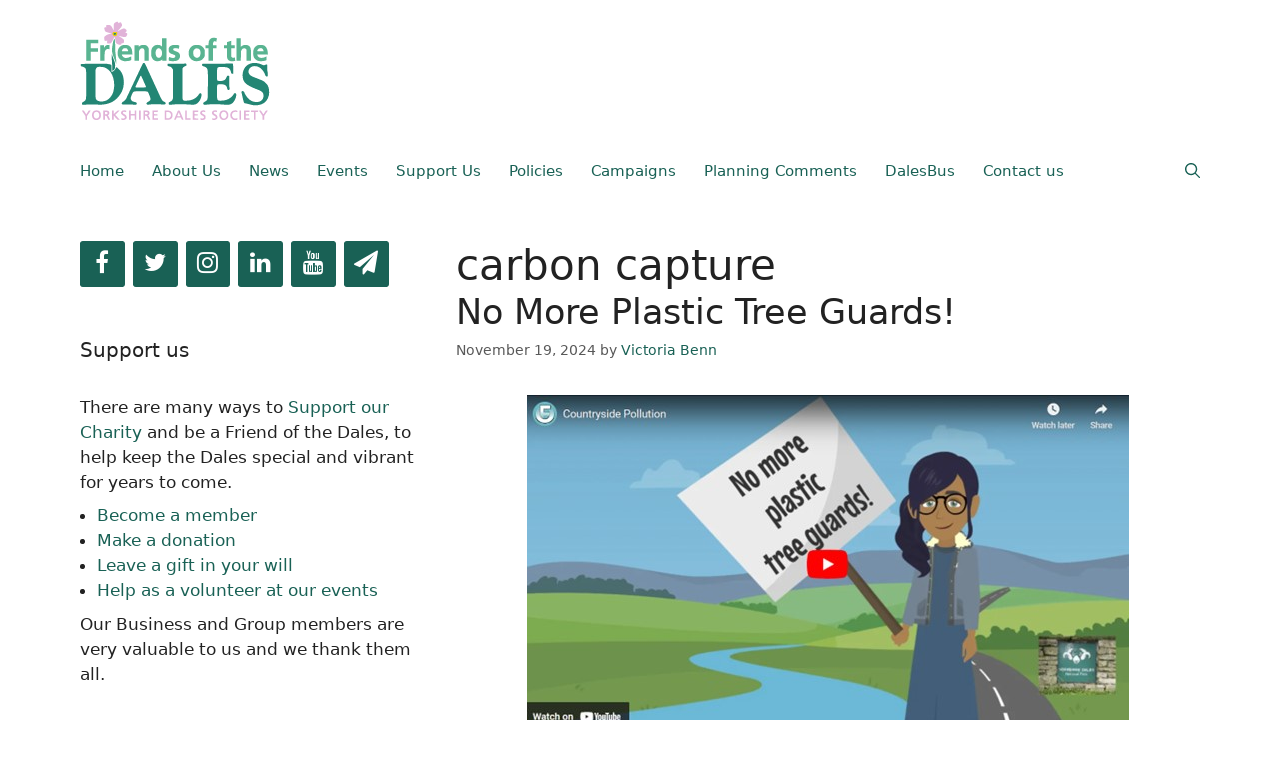

--- FILE ---
content_type: text/html; charset=utf-8
request_url: https://www.google.com/recaptcha/api2/anchor?ar=1&k=6LdjLhobAAAAAFyCtD914OKIB1UDNAiKXPUVOjM_&co=aHR0cHM6Ly9mcmllbmRzb2Z0aGVkYWxlcy5vcmcudWs6NDQz&hl=en&v=PoyoqOPhxBO7pBk68S4YbpHZ&size=invisible&anchor-ms=20000&execute-ms=30000&cb=ygeq9xgcsxnm
body_size: 48755
content:
<!DOCTYPE HTML><html dir="ltr" lang="en"><head><meta http-equiv="Content-Type" content="text/html; charset=UTF-8">
<meta http-equiv="X-UA-Compatible" content="IE=edge">
<title>reCAPTCHA</title>
<style type="text/css">
/* cyrillic-ext */
@font-face {
  font-family: 'Roboto';
  font-style: normal;
  font-weight: 400;
  font-stretch: 100%;
  src: url(//fonts.gstatic.com/s/roboto/v48/KFO7CnqEu92Fr1ME7kSn66aGLdTylUAMa3GUBHMdazTgWw.woff2) format('woff2');
  unicode-range: U+0460-052F, U+1C80-1C8A, U+20B4, U+2DE0-2DFF, U+A640-A69F, U+FE2E-FE2F;
}
/* cyrillic */
@font-face {
  font-family: 'Roboto';
  font-style: normal;
  font-weight: 400;
  font-stretch: 100%;
  src: url(//fonts.gstatic.com/s/roboto/v48/KFO7CnqEu92Fr1ME7kSn66aGLdTylUAMa3iUBHMdazTgWw.woff2) format('woff2');
  unicode-range: U+0301, U+0400-045F, U+0490-0491, U+04B0-04B1, U+2116;
}
/* greek-ext */
@font-face {
  font-family: 'Roboto';
  font-style: normal;
  font-weight: 400;
  font-stretch: 100%;
  src: url(//fonts.gstatic.com/s/roboto/v48/KFO7CnqEu92Fr1ME7kSn66aGLdTylUAMa3CUBHMdazTgWw.woff2) format('woff2');
  unicode-range: U+1F00-1FFF;
}
/* greek */
@font-face {
  font-family: 'Roboto';
  font-style: normal;
  font-weight: 400;
  font-stretch: 100%;
  src: url(//fonts.gstatic.com/s/roboto/v48/KFO7CnqEu92Fr1ME7kSn66aGLdTylUAMa3-UBHMdazTgWw.woff2) format('woff2');
  unicode-range: U+0370-0377, U+037A-037F, U+0384-038A, U+038C, U+038E-03A1, U+03A3-03FF;
}
/* math */
@font-face {
  font-family: 'Roboto';
  font-style: normal;
  font-weight: 400;
  font-stretch: 100%;
  src: url(//fonts.gstatic.com/s/roboto/v48/KFO7CnqEu92Fr1ME7kSn66aGLdTylUAMawCUBHMdazTgWw.woff2) format('woff2');
  unicode-range: U+0302-0303, U+0305, U+0307-0308, U+0310, U+0312, U+0315, U+031A, U+0326-0327, U+032C, U+032F-0330, U+0332-0333, U+0338, U+033A, U+0346, U+034D, U+0391-03A1, U+03A3-03A9, U+03B1-03C9, U+03D1, U+03D5-03D6, U+03F0-03F1, U+03F4-03F5, U+2016-2017, U+2034-2038, U+203C, U+2040, U+2043, U+2047, U+2050, U+2057, U+205F, U+2070-2071, U+2074-208E, U+2090-209C, U+20D0-20DC, U+20E1, U+20E5-20EF, U+2100-2112, U+2114-2115, U+2117-2121, U+2123-214F, U+2190, U+2192, U+2194-21AE, U+21B0-21E5, U+21F1-21F2, U+21F4-2211, U+2213-2214, U+2216-22FF, U+2308-230B, U+2310, U+2319, U+231C-2321, U+2336-237A, U+237C, U+2395, U+239B-23B7, U+23D0, U+23DC-23E1, U+2474-2475, U+25AF, U+25B3, U+25B7, U+25BD, U+25C1, U+25CA, U+25CC, U+25FB, U+266D-266F, U+27C0-27FF, U+2900-2AFF, U+2B0E-2B11, U+2B30-2B4C, U+2BFE, U+3030, U+FF5B, U+FF5D, U+1D400-1D7FF, U+1EE00-1EEFF;
}
/* symbols */
@font-face {
  font-family: 'Roboto';
  font-style: normal;
  font-weight: 400;
  font-stretch: 100%;
  src: url(//fonts.gstatic.com/s/roboto/v48/KFO7CnqEu92Fr1ME7kSn66aGLdTylUAMaxKUBHMdazTgWw.woff2) format('woff2');
  unicode-range: U+0001-000C, U+000E-001F, U+007F-009F, U+20DD-20E0, U+20E2-20E4, U+2150-218F, U+2190, U+2192, U+2194-2199, U+21AF, U+21E6-21F0, U+21F3, U+2218-2219, U+2299, U+22C4-22C6, U+2300-243F, U+2440-244A, U+2460-24FF, U+25A0-27BF, U+2800-28FF, U+2921-2922, U+2981, U+29BF, U+29EB, U+2B00-2BFF, U+4DC0-4DFF, U+FFF9-FFFB, U+10140-1018E, U+10190-1019C, U+101A0, U+101D0-101FD, U+102E0-102FB, U+10E60-10E7E, U+1D2C0-1D2D3, U+1D2E0-1D37F, U+1F000-1F0FF, U+1F100-1F1AD, U+1F1E6-1F1FF, U+1F30D-1F30F, U+1F315, U+1F31C, U+1F31E, U+1F320-1F32C, U+1F336, U+1F378, U+1F37D, U+1F382, U+1F393-1F39F, U+1F3A7-1F3A8, U+1F3AC-1F3AF, U+1F3C2, U+1F3C4-1F3C6, U+1F3CA-1F3CE, U+1F3D4-1F3E0, U+1F3ED, U+1F3F1-1F3F3, U+1F3F5-1F3F7, U+1F408, U+1F415, U+1F41F, U+1F426, U+1F43F, U+1F441-1F442, U+1F444, U+1F446-1F449, U+1F44C-1F44E, U+1F453, U+1F46A, U+1F47D, U+1F4A3, U+1F4B0, U+1F4B3, U+1F4B9, U+1F4BB, U+1F4BF, U+1F4C8-1F4CB, U+1F4D6, U+1F4DA, U+1F4DF, U+1F4E3-1F4E6, U+1F4EA-1F4ED, U+1F4F7, U+1F4F9-1F4FB, U+1F4FD-1F4FE, U+1F503, U+1F507-1F50B, U+1F50D, U+1F512-1F513, U+1F53E-1F54A, U+1F54F-1F5FA, U+1F610, U+1F650-1F67F, U+1F687, U+1F68D, U+1F691, U+1F694, U+1F698, U+1F6AD, U+1F6B2, U+1F6B9-1F6BA, U+1F6BC, U+1F6C6-1F6CF, U+1F6D3-1F6D7, U+1F6E0-1F6EA, U+1F6F0-1F6F3, U+1F6F7-1F6FC, U+1F700-1F7FF, U+1F800-1F80B, U+1F810-1F847, U+1F850-1F859, U+1F860-1F887, U+1F890-1F8AD, U+1F8B0-1F8BB, U+1F8C0-1F8C1, U+1F900-1F90B, U+1F93B, U+1F946, U+1F984, U+1F996, U+1F9E9, U+1FA00-1FA6F, U+1FA70-1FA7C, U+1FA80-1FA89, U+1FA8F-1FAC6, U+1FACE-1FADC, U+1FADF-1FAE9, U+1FAF0-1FAF8, U+1FB00-1FBFF;
}
/* vietnamese */
@font-face {
  font-family: 'Roboto';
  font-style: normal;
  font-weight: 400;
  font-stretch: 100%;
  src: url(//fonts.gstatic.com/s/roboto/v48/KFO7CnqEu92Fr1ME7kSn66aGLdTylUAMa3OUBHMdazTgWw.woff2) format('woff2');
  unicode-range: U+0102-0103, U+0110-0111, U+0128-0129, U+0168-0169, U+01A0-01A1, U+01AF-01B0, U+0300-0301, U+0303-0304, U+0308-0309, U+0323, U+0329, U+1EA0-1EF9, U+20AB;
}
/* latin-ext */
@font-face {
  font-family: 'Roboto';
  font-style: normal;
  font-weight: 400;
  font-stretch: 100%;
  src: url(//fonts.gstatic.com/s/roboto/v48/KFO7CnqEu92Fr1ME7kSn66aGLdTylUAMa3KUBHMdazTgWw.woff2) format('woff2');
  unicode-range: U+0100-02BA, U+02BD-02C5, U+02C7-02CC, U+02CE-02D7, U+02DD-02FF, U+0304, U+0308, U+0329, U+1D00-1DBF, U+1E00-1E9F, U+1EF2-1EFF, U+2020, U+20A0-20AB, U+20AD-20C0, U+2113, U+2C60-2C7F, U+A720-A7FF;
}
/* latin */
@font-face {
  font-family: 'Roboto';
  font-style: normal;
  font-weight: 400;
  font-stretch: 100%;
  src: url(//fonts.gstatic.com/s/roboto/v48/KFO7CnqEu92Fr1ME7kSn66aGLdTylUAMa3yUBHMdazQ.woff2) format('woff2');
  unicode-range: U+0000-00FF, U+0131, U+0152-0153, U+02BB-02BC, U+02C6, U+02DA, U+02DC, U+0304, U+0308, U+0329, U+2000-206F, U+20AC, U+2122, U+2191, U+2193, U+2212, U+2215, U+FEFF, U+FFFD;
}
/* cyrillic-ext */
@font-face {
  font-family: 'Roboto';
  font-style: normal;
  font-weight: 500;
  font-stretch: 100%;
  src: url(//fonts.gstatic.com/s/roboto/v48/KFO7CnqEu92Fr1ME7kSn66aGLdTylUAMa3GUBHMdazTgWw.woff2) format('woff2');
  unicode-range: U+0460-052F, U+1C80-1C8A, U+20B4, U+2DE0-2DFF, U+A640-A69F, U+FE2E-FE2F;
}
/* cyrillic */
@font-face {
  font-family: 'Roboto';
  font-style: normal;
  font-weight: 500;
  font-stretch: 100%;
  src: url(//fonts.gstatic.com/s/roboto/v48/KFO7CnqEu92Fr1ME7kSn66aGLdTylUAMa3iUBHMdazTgWw.woff2) format('woff2');
  unicode-range: U+0301, U+0400-045F, U+0490-0491, U+04B0-04B1, U+2116;
}
/* greek-ext */
@font-face {
  font-family: 'Roboto';
  font-style: normal;
  font-weight: 500;
  font-stretch: 100%;
  src: url(//fonts.gstatic.com/s/roboto/v48/KFO7CnqEu92Fr1ME7kSn66aGLdTylUAMa3CUBHMdazTgWw.woff2) format('woff2');
  unicode-range: U+1F00-1FFF;
}
/* greek */
@font-face {
  font-family: 'Roboto';
  font-style: normal;
  font-weight: 500;
  font-stretch: 100%;
  src: url(//fonts.gstatic.com/s/roboto/v48/KFO7CnqEu92Fr1ME7kSn66aGLdTylUAMa3-UBHMdazTgWw.woff2) format('woff2');
  unicode-range: U+0370-0377, U+037A-037F, U+0384-038A, U+038C, U+038E-03A1, U+03A3-03FF;
}
/* math */
@font-face {
  font-family: 'Roboto';
  font-style: normal;
  font-weight: 500;
  font-stretch: 100%;
  src: url(//fonts.gstatic.com/s/roboto/v48/KFO7CnqEu92Fr1ME7kSn66aGLdTylUAMawCUBHMdazTgWw.woff2) format('woff2');
  unicode-range: U+0302-0303, U+0305, U+0307-0308, U+0310, U+0312, U+0315, U+031A, U+0326-0327, U+032C, U+032F-0330, U+0332-0333, U+0338, U+033A, U+0346, U+034D, U+0391-03A1, U+03A3-03A9, U+03B1-03C9, U+03D1, U+03D5-03D6, U+03F0-03F1, U+03F4-03F5, U+2016-2017, U+2034-2038, U+203C, U+2040, U+2043, U+2047, U+2050, U+2057, U+205F, U+2070-2071, U+2074-208E, U+2090-209C, U+20D0-20DC, U+20E1, U+20E5-20EF, U+2100-2112, U+2114-2115, U+2117-2121, U+2123-214F, U+2190, U+2192, U+2194-21AE, U+21B0-21E5, U+21F1-21F2, U+21F4-2211, U+2213-2214, U+2216-22FF, U+2308-230B, U+2310, U+2319, U+231C-2321, U+2336-237A, U+237C, U+2395, U+239B-23B7, U+23D0, U+23DC-23E1, U+2474-2475, U+25AF, U+25B3, U+25B7, U+25BD, U+25C1, U+25CA, U+25CC, U+25FB, U+266D-266F, U+27C0-27FF, U+2900-2AFF, U+2B0E-2B11, U+2B30-2B4C, U+2BFE, U+3030, U+FF5B, U+FF5D, U+1D400-1D7FF, U+1EE00-1EEFF;
}
/* symbols */
@font-face {
  font-family: 'Roboto';
  font-style: normal;
  font-weight: 500;
  font-stretch: 100%;
  src: url(//fonts.gstatic.com/s/roboto/v48/KFO7CnqEu92Fr1ME7kSn66aGLdTylUAMaxKUBHMdazTgWw.woff2) format('woff2');
  unicode-range: U+0001-000C, U+000E-001F, U+007F-009F, U+20DD-20E0, U+20E2-20E4, U+2150-218F, U+2190, U+2192, U+2194-2199, U+21AF, U+21E6-21F0, U+21F3, U+2218-2219, U+2299, U+22C4-22C6, U+2300-243F, U+2440-244A, U+2460-24FF, U+25A0-27BF, U+2800-28FF, U+2921-2922, U+2981, U+29BF, U+29EB, U+2B00-2BFF, U+4DC0-4DFF, U+FFF9-FFFB, U+10140-1018E, U+10190-1019C, U+101A0, U+101D0-101FD, U+102E0-102FB, U+10E60-10E7E, U+1D2C0-1D2D3, U+1D2E0-1D37F, U+1F000-1F0FF, U+1F100-1F1AD, U+1F1E6-1F1FF, U+1F30D-1F30F, U+1F315, U+1F31C, U+1F31E, U+1F320-1F32C, U+1F336, U+1F378, U+1F37D, U+1F382, U+1F393-1F39F, U+1F3A7-1F3A8, U+1F3AC-1F3AF, U+1F3C2, U+1F3C4-1F3C6, U+1F3CA-1F3CE, U+1F3D4-1F3E0, U+1F3ED, U+1F3F1-1F3F3, U+1F3F5-1F3F7, U+1F408, U+1F415, U+1F41F, U+1F426, U+1F43F, U+1F441-1F442, U+1F444, U+1F446-1F449, U+1F44C-1F44E, U+1F453, U+1F46A, U+1F47D, U+1F4A3, U+1F4B0, U+1F4B3, U+1F4B9, U+1F4BB, U+1F4BF, U+1F4C8-1F4CB, U+1F4D6, U+1F4DA, U+1F4DF, U+1F4E3-1F4E6, U+1F4EA-1F4ED, U+1F4F7, U+1F4F9-1F4FB, U+1F4FD-1F4FE, U+1F503, U+1F507-1F50B, U+1F50D, U+1F512-1F513, U+1F53E-1F54A, U+1F54F-1F5FA, U+1F610, U+1F650-1F67F, U+1F687, U+1F68D, U+1F691, U+1F694, U+1F698, U+1F6AD, U+1F6B2, U+1F6B9-1F6BA, U+1F6BC, U+1F6C6-1F6CF, U+1F6D3-1F6D7, U+1F6E0-1F6EA, U+1F6F0-1F6F3, U+1F6F7-1F6FC, U+1F700-1F7FF, U+1F800-1F80B, U+1F810-1F847, U+1F850-1F859, U+1F860-1F887, U+1F890-1F8AD, U+1F8B0-1F8BB, U+1F8C0-1F8C1, U+1F900-1F90B, U+1F93B, U+1F946, U+1F984, U+1F996, U+1F9E9, U+1FA00-1FA6F, U+1FA70-1FA7C, U+1FA80-1FA89, U+1FA8F-1FAC6, U+1FACE-1FADC, U+1FADF-1FAE9, U+1FAF0-1FAF8, U+1FB00-1FBFF;
}
/* vietnamese */
@font-face {
  font-family: 'Roboto';
  font-style: normal;
  font-weight: 500;
  font-stretch: 100%;
  src: url(//fonts.gstatic.com/s/roboto/v48/KFO7CnqEu92Fr1ME7kSn66aGLdTylUAMa3OUBHMdazTgWw.woff2) format('woff2');
  unicode-range: U+0102-0103, U+0110-0111, U+0128-0129, U+0168-0169, U+01A0-01A1, U+01AF-01B0, U+0300-0301, U+0303-0304, U+0308-0309, U+0323, U+0329, U+1EA0-1EF9, U+20AB;
}
/* latin-ext */
@font-face {
  font-family: 'Roboto';
  font-style: normal;
  font-weight: 500;
  font-stretch: 100%;
  src: url(//fonts.gstatic.com/s/roboto/v48/KFO7CnqEu92Fr1ME7kSn66aGLdTylUAMa3KUBHMdazTgWw.woff2) format('woff2');
  unicode-range: U+0100-02BA, U+02BD-02C5, U+02C7-02CC, U+02CE-02D7, U+02DD-02FF, U+0304, U+0308, U+0329, U+1D00-1DBF, U+1E00-1E9F, U+1EF2-1EFF, U+2020, U+20A0-20AB, U+20AD-20C0, U+2113, U+2C60-2C7F, U+A720-A7FF;
}
/* latin */
@font-face {
  font-family: 'Roboto';
  font-style: normal;
  font-weight: 500;
  font-stretch: 100%;
  src: url(//fonts.gstatic.com/s/roboto/v48/KFO7CnqEu92Fr1ME7kSn66aGLdTylUAMa3yUBHMdazQ.woff2) format('woff2');
  unicode-range: U+0000-00FF, U+0131, U+0152-0153, U+02BB-02BC, U+02C6, U+02DA, U+02DC, U+0304, U+0308, U+0329, U+2000-206F, U+20AC, U+2122, U+2191, U+2193, U+2212, U+2215, U+FEFF, U+FFFD;
}
/* cyrillic-ext */
@font-face {
  font-family: 'Roboto';
  font-style: normal;
  font-weight: 900;
  font-stretch: 100%;
  src: url(//fonts.gstatic.com/s/roboto/v48/KFO7CnqEu92Fr1ME7kSn66aGLdTylUAMa3GUBHMdazTgWw.woff2) format('woff2');
  unicode-range: U+0460-052F, U+1C80-1C8A, U+20B4, U+2DE0-2DFF, U+A640-A69F, U+FE2E-FE2F;
}
/* cyrillic */
@font-face {
  font-family: 'Roboto';
  font-style: normal;
  font-weight: 900;
  font-stretch: 100%;
  src: url(//fonts.gstatic.com/s/roboto/v48/KFO7CnqEu92Fr1ME7kSn66aGLdTylUAMa3iUBHMdazTgWw.woff2) format('woff2');
  unicode-range: U+0301, U+0400-045F, U+0490-0491, U+04B0-04B1, U+2116;
}
/* greek-ext */
@font-face {
  font-family: 'Roboto';
  font-style: normal;
  font-weight: 900;
  font-stretch: 100%;
  src: url(//fonts.gstatic.com/s/roboto/v48/KFO7CnqEu92Fr1ME7kSn66aGLdTylUAMa3CUBHMdazTgWw.woff2) format('woff2');
  unicode-range: U+1F00-1FFF;
}
/* greek */
@font-face {
  font-family: 'Roboto';
  font-style: normal;
  font-weight: 900;
  font-stretch: 100%;
  src: url(//fonts.gstatic.com/s/roboto/v48/KFO7CnqEu92Fr1ME7kSn66aGLdTylUAMa3-UBHMdazTgWw.woff2) format('woff2');
  unicode-range: U+0370-0377, U+037A-037F, U+0384-038A, U+038C, U+038E-03A1, U+03A3-03FF;
}
/* math */
@font-face {
  font-family: 'Roboto';
  font-style: normal;
  font-weight: 900;
  font-stretch: 100%;
  src: url(//fonts.gstatic.com/s/roboto/v48/KFO7CnqEu92Fr1ME7kSn66aGLdTylUAMawCUBHMdazTgWw.woff2) format('woff2');
  unicode-range: U+0302-0303, U+0305, U+0307-0308, U+0310, U+0312, U+0315, U+031A, U+0326-0327, U+032C, U+032F-0330, U+0332-0333, U+0338, U+033A, U+0346, U+034D, U+0391-03A1, U+03A3-03A9, U+03B1-03C9, U+03D1, U+03D5-03D6, U+03F0-03F1, U+03F4-03F5, U+2016-2017, U+2034-2038, U+203C, U+2040, U+2043, U+2047, U+2050, U+2057, U+205F, U+2070-2071, U+2074-208E, U+2090-209C, U+20D0-20DC, U+20E1, U+20E5-20EF, U+2100-2112, U+2114-2115, U+2117-2121, U+2123-214F, U+2190, U+2192, U+2194-21AE, U+21B0-21E5, U+21F1-21F2, U+21F4-2211, U+2213-2214, U+2216-22FF, U+2308-230B, U+2310, U+2319, U+231C-2321, U+2336-237A, U+237C, U+2395, U+239B-23B7, U+23D0, U+23DC-23E1, U+2474-2475, U+25AF, U+25B3, U+25B7, U+25BD, U+25C1, U+25CA, U+25CC, U+25FB, U+266D-266F, U+27C0-27FF, U+2900-2AFF, U+2B0E-2B11, U+2B30-2B4C, U+2BFE, U+3030, U+FF5B, U+FF5D, U+1D400-1D7FF, U+1EE00-1EEFF;
}
/* symbols */
@font-face {
  font-family: 'Roboto';
  font-style: normal;
  font-weight: 900;
  font-stretch: 100%;
  src: url(//fonts.gstatic.com/s/roboto/v48/KFO7CnqEu92Fr1ME7kSn66aGLdTylUAMaxKUBHMdazTgWw.woff2) format('woff2');
  unicode-range: U+0001-000C, U+000E-001F, U+007F-009F, U+20DD-20E0, U+20E2-20E4, U+2150-218F, U+2190, U+2192, U+2194-2199, U+21AF, U+21E6-21F0, U+21F3, U+2218-2219, U+2299, U+22C4-22C6, U+2300-243F, U+2440-244A, U+2460-24FF, U+25A0-27BF, U+2800-28FF, U+2921-2922, U+2981, U+29BF, U+29EB, U+2B00-2BFF, U+4DC0-4DFF, U+FFF9-FFFB, U+10140-1018E, U+10190-1019C, U+101A0, U+101D0-101FD, U+102E0-102FB, U+10E60-10E7E, U+1D2C0-1D2D3, U+1D2E0-1D37F, U+1F000-1F0FF, U+1F100-1F1AD, U+1F1E6-1F1FF, U+1F30D-1F30F, U+1F315, U+1F31C, U+1F31E, U+1F320-1F32C, U+1F336, U+1F378, U+1F37D, U+1F382, U+1F393-1F39F, U+1F3A7-1F3A8, U+1F3AC-1F3AF, U+1F3C2, U+1F3C4-1F3C6, U+1F3CA-1F3CE, U+1F3D4-1F3E0, U+1F3ED, U+1F3F1-1F3F3, U+1F3F5-1F3F7, U+1F408, U+1F415, U+1F41F, U+1F426, U+1F43F, U+1F441-1F442, U+1F444, U+1F446-1F449, U+1F44C-1F44E, U+1F453, U+1F46A, U+1F47D, U+1F4A3, U+1F4B0, U+1F4B3, U+1F4B9, U+1F4BB, U+1F4BF, U+1F4C8-1F4CB, U+1F4D6, U+1F4DA, U+1F4DF, U+1F4E3-1F4E6, U+1F4EA-1F4ED, U+1F4F7, U+1F4F9-1F4FB, U+1F4FD-1F4FE, U+1F503, U+1F507-1F50B, U+1F50D, U+1F512-1F513, U+1F53E-1F54A, U+1F54F-1F5FA, U+1F610, U+1F650-1F67F, U+1F687, U+1F68D, U+1F691, U+1F694, U+1F698, U+1F6AD, U+1F6B2, U+1F6B9-1F6BA, U+1F6BC, U+1F6C6-1F6CF, U+1F6D3-1F6D7, U+1F6E0-1F6EA, U+1F6F0-1F6F3, U+1F6F7-1F6FC, U+1F700-1F7FF, U+1F800-1F80B, U+1F810-1F847, U+1F850-1F859, U+1F860-1F887, U+1F890-1F8AD, U+1F8B0-1F8BB, U+1F8C0-1F8C1, U+1F900-1F90B, U+1F93B, U+1F946, U+1F984, U+1F996, U+1F9E9, U+1FA00-1FA6F, U+1FA70-1FA7C, U+1FA80-1FA89, U+1FA8F-1FAC6, U+1FACE-1FADC, U+1FADF-1FAE9, U+1FAF0-1FAF8, U+1FB00-1FBFF;
}
/* vietnamese */
@font-face {
  font-family: 'Roboto';
  font-style: normal;
  font-weight: 900;
  font-stretch: 100%;
  src: url(//fonts.gstatic.com/s/roboto/v48/KFO7CnqEu92Fr1ME7kSn66aGLdTylUAMa3OUBHMdazTgWw.woff2) format('woff2');
  unicode-range: U+0102-0103, U+0110-0111, U+0128-0129, U+0168-0169, U+01A0-01A1, U+01AF-01B0, U+0300-0301, U+0303-0304, U+0308-0309, U+0323, U+0329, U+1EA0-1EF9, U+20AB;
}
/* latin-ext */
@font-face {
  font-family: 'Roboto';
  font-style: normal;
  font-weight: 900;
  font-stretch: 100%;
  src: url(//fonts.gstatic.com/s/roboto/v48/KFO7CnqEu92Fr1ME7kSn66aGLdTylUAMa3KUBHMdazTgWw.woff2) format('woff2');
  unicode-range: U+0100-02BA, U+02BD-02C5, U+02C7-02CC, U+02CE-02D7, U+02DD-02FF, U+0304, U+0308, U+0329, U+1D00-1DBF, U+1E00-1E9F, U+1EF2-1EFF, U+2020, U+20A0-20AB, U+20AD-20C0, U+2113, U+2C60-2C7F, U+A720-A7FF;
}
/* latin */
@font-face {
  font-family: 'Roboto';
  font-style: normal;
  font-weight: 900;
  font-stretch: 100%;
  src: url(//fonts.gstatic.com/s/roboto/v48/KFO7CnqEu92Fr1ME7kSn66aGLdTylUAMa3yUBHMdazQ.woff2) format('woff2');
  unicode-range: U+0000-00FF, U+0131, U+0152-0153, U+02BB-02BC, U+02C6, U+02DA, U+02DC, U+0304, U+0308, U+0329, U+2000-206F, U+20AC, U+2122, U+2191, U+2193, U+2212, U+2215, U+FEFF, U+FFFD;
}

</style>
<link rel="stylesheet" type="text/css" href="https://www.gstatic.com/recaptcha/releases/PoyoqOPhxBO7pBk68S4YbpHZ/styles__ltr.css">
<script nonce="hyaBn0fGPazIRtf4y-YVoA" type="text/javascript">window['__recaptcha_api'] = 'https://www.google.com/recaptcha/api2/';</script>
<script type="text/javascript" src="https://www.gstatic.com/recaptcha/releases/PoyoqOPhxBO7pBk68S4YbpHZ/recaptcha__en.js" nonce="hyaBn0fGPazIRtf4y-YVoA">
      
    </script></head>
<body><div id="rc-anchor-alert" class="rc-anchor-alert"></div>
<input type="hidden" id="recaptcha-token" value="[base64]">
<script type="text/javascript" nonce="hyaBn0fGPazIRtf4y-YVoA">
      recaptcha.anchor.Main.init("[\x22ainput\x22,[\x22bgdata\x22,\x22\x22,\[base64]/[base64]/[base64]/[base64]/cjw8ejpyPj4+eil9Y2F0Y2gobCl7dGhyb3cgbDt9fSxIPWZ1bmN0aW9uKHcsdCx6KXtpZih3PT0xOTR8fHc9PTIwOCl0LnZbd10/dC52W3ddLmNvbmNhdCh6KTp0LnZbd109b2Yoeix0KTtlbHNle2lmKHQuYkImJnchPTMxNylyZXR1cm47dz09NjZ8fHc9PTEyMnx8dz09NDcwfHx3PT00NHx8dz09NDE2fHx3PT0zOTd8fHc9PTQyMXx8dz09Njh8fHc9PTcwfHx3PT0xODQ/[base64]/[base64]/[base64]/bmV3IGRbVl0oSlswXSk6cD09Mj9uZXcgZFtWXShKWzBdLEpbMV0pOnA9PTM/bmV3IGRbVl0oSlswXSxKWzFdLEpbMl0pOnA9PTQ/[base64]/[base64]/[base64]/[base64]\x22,\[base64]\\u003d\x22,\[base64]/DrcK7w4gxYT1zwpJiDQbCuwfCpBnClDVEw6Qda8Kvwr3DsjBywr9kCETDsSrCksKLA0Fyw74TRMKewqkqVMKQw44MF2DClVTDrBFXwqnDuMKbw5M8w5dIORvDvMO+w5/DrQMGwprCji/[base64]/[base64]/ClDDDqi7ChMObZ1NBwp05woZnRsKiaj7CscOAw67CkSHCqVp0w7HDgFnDhSvCpQVBwo/DocO4wqk2w40VacK3NnrCu8K7NMOxwp3DoQcAwo/DncKPETk8SsOxNG4DUMONbWvDh8Kdw73DsntABD4ew4rCv8Otw5RgwpTDkErCoSNhw6zCrjJOwqgGfAE1YH/Ct8Kvw5/CnMKww6I/EQXCtytswpdxAMKzbcKlwpzCqhoVfAnCv37Dunotw7k9w53DnDt2SV9BO8KAw4Rcw4BFwqwIw7TDhgTCvQXCisKuwr/DuCIhdsKdwrTDkQktYcOlw57DoMKuw4rCtU7Ck3Z3acONCsKvFsKlw7zDn8KpJz9awoLCkcOvXG4FJsKfKQDCi0oOwqh4WX1GeMOfWEfDkXrCl8O3BsO/dCDCsXYyQ8KjesKhw7zCiQZNecOmw4XCgMKMw4LDumB0w714HsO4w7MgKnvDoyN4MVdvwpAmwrEdSsO6EmFdRcKMX3LDin5ibMOzw7wpw5PCrMOcNsKow4XDtsKQwpoXPh3Cn8KywqDCvlHCuVI/woBSw5B/[base64]/CicOTAMORO8Krw5I0CcK1w48lwrzCqMO0TRodfcO/LsK/w4vClXw9w6UOwrXCrErDjVBlX8Kqw5A5wqcCPFvCvsOCb0fDplhcecOHPCbDvXDCm1rDhloIIsOfMMKRw7rDq8Kfw7rDoMK2G8K4w6/CkBzDvGfDiAtwwr16w6tgwpd3JcKVw4HDj8OqCsK3wqLCoS3Dj8KwacOawpPCoMOow53CosKZwqB6wpo2w7lffDfCkCLDkmwXe8KSUMKaQ8KYw73Dhipzw7ZxSgvCl14vw6IbAi7Cl8KEwozDhcKCwpTCmS95w77Du8OtHsOUw410w7UrK8Kfw7l2MMKtw5nCun/[base64]/EE7Dg0FpwpPDnMKOwoAsJMOKSnTCvMKcfETCtUJBX8ONBsKTwqDDiMK1WMKsCMKXA0J8wpTChMK0wrbDk8K4DQ3DjMOSw5B6D8KFw5jDg8KIw6J6PyfCqMKSNSAxcwvDtMO8w7zCo8Kae2IJXcOKHcOmwr0Pwq8OVkfDgcOVwpkZwpbCuEfDuk/[base64]/w4jCkcOlGgLCssKiw7HCh3jDq8KnGlEwwqxUw6U/bsOWwoJ3TRvCrTR9w6sjesO5Z17DoD/[base64]/DqSrCmSM5wr/CviDClMKyw6jDt8OAFcOvw5nCrMKCbQIcE8KYw7DDmntSw5vDrBLDrcKSJnjDkFBReWovw4jClw/DlMKiwqPDlG5UwoUMw71MwoMAX2rDiFXDocKRw47DtMK3cMKdQno7ezbDhMK2GBnDuk5XwoTCty11w7o2FXhiRG94w6TCpsKGDz0hwovComdfw7cNwpPDk8OFc3zCjMKowr/CsjPDlTEBwpTCicOCJ8OewrLCg8OKwo1FwpR2dMO0McKxYMKXwqvCtMKFw4fDq3DCijHDtMO7bsK7wq7CqcKLScOHwqInYDfClwnDp05XwrDCiwp9wpPCtcKXKcOSWsOoOD/CkVfCkMO4DMOswoFsw6fCusKUwpXDjg8dMsO3JlbCr3XCuV7CqXDCv3d6wosZMMOuw7DDrcK2w7lOZnHDpFhaBnDDs8OMRcKbQA1Iw7MgfcK/KMO+wqrCtMKuOzzDj8K9wpDDuip7wprCnMOOCMOiCsODHTXDtMOycMO/[base64]/[base64]/[base64]/[base64]/bFDDgsKfeMKfwqgeGT/DlcKDfVzCl8KPKWhHccOlLsKiGcOrw7fCgMKewoh6RMOSXMOBw7xdaG/DlcKAKn/[base64]/[base64]/[base64]/CoMO+woFxwpHCmDYiXQnDiV3Dt8O2wqjCrsK3FMOpw6FII8Kfw6fDlMOuGQ7DgFXDrlx6wprCgBfCtsOlWTF/OxzCqsOAeMOlTwHCnDTClcO8wp0KwobCkAPDvjRow43DvHvCkA3DgMORfsKzwpLDlgZKe1zCgDhFJsOoY8OLXVYpADvDgUwCM2HCgyMFw7FQwpDDuMOObMKuwoXClcO4w4nCumBxEMKOaHrCqgwTw5/Cg8KkUiQLQcKLwrhgw6h3D3XDs8KWUMK8T0PCr1rCosOFw5dPLikmU1V/w5hEw7ppwpfDgcKjw6XCsQTDtS9wS8KMw6g4KRTCmsOFwopqADVawrIgTsK5NCLCsh0uw7HDtRfCs0sNYXMrOyfCriMqworCssOLHQxyFsK1wrgKZsKow6/Ds0ZjSTIQC8KQMMKOwqfCnsOQwoJSwqjDmQjDusOIwp0zw50tw44LejPDsw8pwprCu3/[base64]/ClMKlUcKaKcOywrEaOcK/GcKow4ouUMOew6HDt8KqYEsuw6xeNsOIwpNkw4B7wrTCjxHCn3DCocKpwpTCrMKywr/[base64]/[base64]/DniJRM14Vw5bDh8K4XGrCrcKEw6TDpxnCvHzDkCrCqngewpnCsMOQw7/DiTYYJDJKwo9qfsOQwpoEwqPCpBLDkh7DsktIWjvCmMK0w4nDvcOfbAXDskfCtHPDigXClcKOYMKjL8OzwolsMsKBw4x1TsKywq0qTsOpw492TnV/LVLCt8OmTwbCoQ/DkkPDlS3Dv3pvBsKsTgkUw4/DjcO1w5MkwpFzFsOgcRTDpjzCtsKZw69hZ1rDkcOnwrIERMOnwqXDkMKIb8ONw5DCvwsKwpTDinQnI8Orwo7CqMOUP8OLJ8OSw5MwfMKiw5AZVsOuwqbCjxXCoMKZDXbCscKuGsOcacOaw7bDksKTdATDh8Olwp/DrcO2KMKnw6/DgcKYw4snwrxnUA1Fw4YbUwQqARHDonXCn8O9J8ODVMOgw7ktWMOPGsKYw6UYwoPCn8Olw4fDsz/DusOua8KqZgJ1aQXCocO3H8OPw5DCjcKxwo9Vw5XDuBQ8BULChyA5S0ZTDlYCw5UjOMOTwqxFDC/[base64]/[base64]/DnlMcCC9Lw6fDqsONcsO/Y8Khw7Riwp/Cg8KhfsK5w7sFwrHDmxgyEyc5w6PDiEonP8Oww6ZIwrTCnsOlTBV4O8OqFyjCo2LDnMOTF8KZFjLCi8OwwrzDgD3CsMKfdkQiwq5FHjzCn3lCwqBcIcKPwqhTCMOheA7ClGdmwrwkw6rCmnF2woANfsOGCV/CoFbDrkALOhFiwqU1w4PCnBB+wqMHw4diX2/[base64]/DtsO/Y8KFXcKRDBwJw6NgwoInScOKw4/DoS/DvmJzKMKeLMKTwqTCscKywqrCgMOkwrvCnsKmb8OyECsHEMOvAEfDjMOGw7cxexJWCTHDosKTw5/Dux0Tw7YHw4ozYT3CrcK3wo/CjsKdwo8cLsKKwoLCn1DCosK2RCgVwrXCu3UDCsKuw4oLw59hZ8Oaa1pTS2x2w6hgwoXCux0yw5PCmcKUK27DncOww73DoMKBwrPCgcK9w5Zcw4IbwqTDg3Jlw7bDtnwzwqHDpMKewrE+w7TCoQ16wq/Di2DCmMKSwp0Iw4o2WsO1Bx5BwrbDmR/CimrDqQ7CpG7CjcK5AmFWwpEow4vCqhvCtMOSwogXwo5rfcO6wpvDuMOFwrDCuQx3wqDCrsOsOjg3wrvCvih+Ymlhw7jClF8OJmjCiHnCvW3CmcK/[base64]/CmcOowpIId8OMwqx4Tio3wqkswoA1BcK+w5bDim7DkcKTw6TCusO4NGdnwqMcwpvCssKBwq8ZEcKhTAHDkcKkwrfCssO/[base64]/IcKCw5Zww5zCk0Nbw6nDsgfDvMOXw63DgxDDjTXDozJ6wqLDgRkAZ8OWCHLChjLDscKvw4QVKDFOw6UtIcOnXsK4K0cNGjfCniTChMKhIMOEDcOTHl3CrMK2J8O/bUbDhAfCsMOJGsKWwqrCswoGRkY6woTDl8O5w5DDksOGwoXCmcKGPXhsw7jDoCPDi8OzwpNye1LCssKURitJw6vDjMKXw5d5w4/ClDwDw6sgwpFuZ3HDgisCw5LDvsKsVMKCw6IfZwlVYR3DvcOETWfCjsKsNm5xwoLCqWBkw4PDqsOyd8OkwoLCm8OOXToYKMOSw6EuQ8OmNWpjAMKfw6DCkcOgwrDCtMO8MsKbwoN2H8K4wpnCqD/Dg8ODSmTDrTsZwoRewrPCg8OdwrleZVzDqcOxJDlcHlBIwrLDhU9tw7TDqcKpUcOYCVB2w48+M8Ojw6zCssOKwoDCocO7Y3x7CgJvIik6wqnCq0FGYsO6wqYvwr94AsOUGMKQOsKpw4LCqcK9H8O1wobCpMKxw6MTw6pjw6k1bcKfbiAxwpnDjcOIwo/CusOFwoTDnS7CiFnDpcOhwrlrwq/CisK6ZsKkwqNbe8OBw5jCvQYkLsO7wrhow5sBwobDm8KPwqpkM8KHcMK2wo3DtTXCk0/Ds1J/XxsDRHrDnsKYQ8OWIzwXMkHDhDRcESIZw4M2fVbDoAsRJR7Dti5wwoZJwqR4asKMW8KJwpXDgcOzGsKPw5MHSSMBXcOJwrLCqsOvwqVhw78Zw43CqsKDRcOhwrwsRMK8wr8jw5LDucOsw7EcX8K/K8O/JMOuw74OwqlbwpVjwrfCrCsmwrHCgcKiw7JYGsKJLSDDt8KvdTvCqnTDoMOjwo3Dpyoow5vCgMOaV8OSRcOUwopxdH17w7zDrcO1woQyXUnDkcK+wpzCm2Ipw4jDqcOmTmvDs8OaVG7CtsOLaD/Cs1M+wo7CsSTDp0pWw6JAacKkLkVPwpvCnsORw7/DlcKJw7fDhTFLLcKkw7TCucKBE25hwpzDgmdOw5vDun1Iw5XDssKECH7DoXfCi8Kaemssw63CncK1wqUlwpvChsKJwq9awqzCgcKpLFJeMjRRKsK9w6bDqXoRw6kPGVzDncOwYsOYMcO4RVhuwpfDjUJzwp/CjS7Di8OYwq5qTMOxw79bfcOpMsKhw68Ywp3DqcKHYUrCqsK7w7/CisOHwpDCvcOZAj1fwqURXXXDsMKUwrbCpsOxwpXCn8O3wo/Dhj7DhEN7wo/Dg8KgASlHdTrDpW9rwr7CvMKJwoXDkl/CnsK3w6hBw7HCj8Khw7RQdsOIwqTCmiXClBTDh0F2Uk/Cr3ETfioAwpVoc8OVVS8aIDLDl8OBw6NKw6VawonDhgbDlDvDt8K3wqLDr8KKwo8xF8OtXMOpb25ZF8K5w6jCtCUWMFXDicOaQl/[base64]/[base64]/SsOew6vCnQ7Cp2XCjkIQw6DCisOgIyQFwqjDgjBvw6E0w4Vswr82IWEywrUowpx2TwZLc2/[base64]/Cr07DgsORBwTDsGnCuhY7woHCjcKMI8OHwpR5wqQxJ0Y+wrs3L8K0w609Om8pwrEIwpvDplvCjcK/M3kQw7vCiS0sBcOjwrjCsMOwwozCvTrDjMKfRzpjwpvDjCpbGMOvwppswqDCkcOWw4dJw6duwqXCr2ZRTj3CjMKoKhhVw4XCisOtJDxcwq3CtSzCrAsDdjLCmW4UFT/Cj0/ChBJ+EjDCkMOPw5TCuS/[base64]/[base64]/[base64]/w6pyRlfDqsKfMDdOw6hyw5bCp8KEw605woHDscOcE8K6wpsTVVZaLxdsM8OTAcOhwqskwrU5wqpFZsO9Pw1gGRAEw7nDvDPCtsOONg4KdloXw4HCghJGeWxkAETDr33Cpi4men4GwrDDlg7CqxAQJmpOXAMcRcK3wogTfw/DrMK3woUZw51VfMOqWsKeHEAUJ8OmwoEBwqB6w7LDvsOVfsOpS3fDu8O9dsKMwr/ClGdyw4TDiBHClxnCrsKzw6PDpcKUw5wiw68OVhcVwqsJQilfw6fDoMO4OsK4w4XCn8K3w5EOIcK3DxR/w6E3O8KSw6s4w7saUcKlw7Z3w7Mrwr3ClcOJKwLDkjXCtMOOw5rCiS5/OsKFwqjDqScUE0XDkmoMw6gBBMOsw4RHUmfDi8KFUg8RwppRQcOow7vCkMK/OsK2TsKOw73Dg8KgUjluwrYDP8KxZMODwrLDuHXCtsK7w7XCuhIeX8OdITzCiloWw7FIeXIXwp/CvlNew5PDosKnw4UHX8K/[base64]/CgHY7wrY4w6FWDcKlUMOcw5ZcwoVywpfCs3fDqWM/w6PDvTvCtkrDlykgwqLDrsO8w5ZdWx/[base64]/CrsKBGMKpwoVdwpfChMK2XMKkdAkiw6gMN8KVw6rCrRTCrsKmQcOXSnfDvUQtMsOwwpNdw47DkcO9dghsOiVewqJUwpwUPcKLw4A1wo3DgmxZwqfCtAxBwo/Cj1J4d8OVwqXDncKxw5/CpztDD2LCv8OqaDVZTMKxDCTCtUnDo8O5fCvDsDcffgfDmxzCu8KCwqfDq8ONMU3CvScKwqzDgiQBw7LDp8KOwoRcwojDkAVXXxjDjsO5w7p7DcOywprDu1fDgcOyURHCs21MwqHCoMKdwo4/wr8SAcOCVn0ADcKXwpsNOcKbbMOMw7nCusOPw7PDlClkAMKPR8KeVjfCsUZ8wpQPwo8GQMORwr/[base64]/[base64]/CjsO+WBFaTcKHwrXCuGjDlRHDqcK1wr7CpcOdwpVJw5IqOHrDom7CgD7Duy3DpAbCncOHCcK9U8Kww5vDqnwUU3/Co8O2wrFxw6VASTrCsTweAAttw5pvBARWw5Qmw7rClMOUwol8Q8KFwqNbKENKYEvDscKBasOIVMO/VABowrFeNsKSXzhEwqcPwpVFw6vDusKFw4cicSTDicKAw5DDjBBeCwxDQ8KLMEHDh8KBwp1/Z8KIP29OFMK/fMO/woAZLGg2EsOwZXDDlCrDncKKw6XCvcO8ecKnwrolw6PCo8K1K3zCgcKkfMK6AjAWCsOaGDDDsD0ww7XCvgzDtlLDrCjChDfDtW4ywrvDoxnCi8O2ZmAZDcONwqh8w7k6wp/[base64]/[base64]/CnjFsTcOgw7lRwptTwrwLw6dEwpcxw4d4Fg8twqYKwrNJe0PCq8OZJ8KzKsKAN8KyE8OZbzvCpTM4w64TIgXCt8K+M2E2GcKJHWzDtcKJe8OTw6jDucKPdiLCj8KPLA/[base64]/CogDCjSZWPcOrTxHDucOlwpPCoMKlwoXChQBDYMKkwrJ0UhfCr8OdwroiGwojw6TDiMKACMOvw7ZddijCrsKyw6MZw5VOVMKKw5LCvMO7wqfDm8K4Zn3DvlBmOGvDnWNyQRUNXcOGwrYte8O+FMOYWcORwpgkd8KWw70VDMK+LMKJd0B/w5TCr8K6fsOwWzECY8OlZ8O3w57CjDcCQChHw6dlwqPCl8KQw4ghNsOkG8O0w6IqwoPCi8O4woVySMOYZcOLAXzDv8O2w7I6wq1NGndVWMKTwpghw7QtwpEuTcKPwpR1wrVjCMKqEcOTw65DwrbCpCXDkMKOw5/Di8KxCyoeKsORdQvDrsOpwqxvw6TCgsOpJ8OmwqXCsMKWw7whdcKBw5IHfjPDimsqV8KVw7LDicO1w782W0TDgivDocONWVvCmTBvGMOVI3zDocKAUMOHF8OIwqZaY8OTw7TCjsOrwrXDvABAKC/DjwsEw7F1wocAQcK/wqXDt8Kpw7tiw5XCuzsbw4LCqMKNwo/Dnn0jwotZwqhzGsKUw4jCvjvCsFzCh8OxVMKUw5jCssKcBsO5wp3Dm8O6woQMw6BPVmzDusKDFS1+wqXCucOywq3Cs8KGwoZRw7HDv8ObwrsJw6DCk8OKwrrCv8O2fzEcbwXDrsK6O8K0WiDDpCs9Kn/CiyJsw7vCkDTClsOUwrIrwqcHWn5kYcKLwoAyUH1Fw7fClhYuwo3DiMOxK2YuwrQJwo7DocOoHMOyw7PDh2Edw6DDo8O3F3jDlsK2w63CnDYqDW1ewoRZD8KUcgHCtjXDoMKmcMK1AMOiwq7Drg/CssO+T8KLwpDDvcOJC8Otwq5HwqnDpQpZasKPwqtOPzDCpULDj8KMwo/DosOUw7ZPwprColtGHsOsw6MTwoZrw7Eyw5/Cv8KDb8KowpjDtMK/dVs3CSbCoFduAcKhw7YJXTZGT0LCtgTDlcK7w6IEC8Kzw4wOXMOEw5DDosKve8KQw6s3wo1/w6vCi0fCt3bDosOaDcOhbcKFwq3CpHxgTiolwrXCmMO2ZMO/[base64]/[base64]/[base64]/CtcKwwqNaW2YgEsK/WcK4wqxjw71BwqgCb8KWwr5Aw4tsw5oRw4fDhcKQLcOteVBww4bCpMKfOsOJIAjCr8O5w6TDosK9wp8oXcOGw47CoCbCgsK8w5DDh8OUWsORwoTDrMO1HMKowpXDmMO8dcOCw61WDsOuwrrCq8OkZ8OyNMOqQg/DumNUw7Jcw63CtcKoL8KJwq3DnQhaw77CnsOswpxRTDHCmcOYWcOnwqbDol3CrgMjwr0UwqQMw7dOIz3CpFQKwoTCgcKDacKSNEXCscKKwr8dw5zDoCRFwp5kHgzCpn7CoGg/w5wHwqgjw45ndiHCjMOhw7dhVhpxCU8jbkY2UMOhVTkhw7l6w7TCvMO7wrJYO1x0w683eSZpwrvCvMO0Y2DCkU0+PsKmT1ZYQcOcwpDDpcOywqMfKMOccHoTR8KfZMOvwp47TMKrcDXDp8KpwqXDkcOsG8O/SiLDp8Krw6LChxXDmcKZw6Fdw6gMwo3DqsKew5obHAgTXsKrw485w6PCpDMiw6oIHcOgw6Mkwqg0MMOkVMKDwpjDkMK0acOIwoAgw6TDt8KNAxkVE8OzKmzCv8OMwoQhw6JSwpU4wpLDkMO/P8Krw77CpcK9wpEHbHjDocKvw4zCjcKwJS1aw4TDqsK4G3XDv8OlwpzDp8O4wrDCo8Kvw69Lw57DlcKNfMOaV8OcGi3DhF3Ck8KuWyHCgsKWwqjDl8O0UWdFO3Yuw7FOwrdLwpMUwotdCBTCuV/[base64]/DoHTChMOAYsKaLm4TPR1RVzZiwo9UVcKRBsOKw4bCosKFw4/DijDDosKeUmrChnrChcOGw5pEGiE8wol+w5wGw7HCj8OWw57DicK8UcOvD1E0w7IUwrh3wpI9w7DDmsOHVSrCscKBSj/CiBDDiyDDhcKOwp7DosKcWsKGQcKFw7Y7EMKXOcKgw5dwdVrDtTnDhsOlw6LCmXpHNcO0w7U6YyQVf2Fyw5TCsQnCjFoCCAHDp3zCicKEw7HDu8OpwoHCt3pbw53DumbDkcOow4DDjFBrw5JcBsO4w4rCj0cQwrnDhMKJw5xvwrfDkG/CsnHDgGnClsOjwoDDpQLDqMKgecOKVinCs8OiX8KQS0RSe8OhZMOIw5XDj8OpL8KMwrXDlMK6XsOYw7xow43DjsOOw7JnEj/Co8O4w4p7XcOMYX3DmsO4Ch7CsQMwbsOJOmDDkTIKBcOmOcOAcsKxfXMjQzw/w7jDj3IcwoUPAsK2w4/CncODw55sw5V5wqXCl8ONOsODw6h3RCPDocO9BsO1wpJLw7Uaw4zDicOSwqw9wq/DisKRw4tuw4/DmsKRwpHCq8K2w6xHc1zCicOMQMOxwqnCnn9qwrHDrUl+w7MZw6slMcKcw4A1w55XwqDCvj5Cwo7CmcOxTFbClxcqHyMKw7xzLMK5QSRHw4ZOw4jDu8O/NcKyX8OkXEDDk8KsOw/CqsK3CFgTNcOdwoHDjQrDjVs5GsKpQlTCjMK8VjwQJsOzw4bDusOEE25nwqLDvSPDnMKHwrnCscO7w7QdwpTCvQQGwqlQw4JMw608eArCosKGwqsaw7tmP28Uw74EG8Oiw43DtHB+F8ODCsKRG8Kew4PDrMOqC8KSCsKrw67ChzrDqEPCkTvCsMKkwo/[base64]/CsH0OHlDCpzkLRsKQCsKsw41LIVrCpMKxEz9BehozbG1DHsOBIXzDkxfDm0MJwrbDiXFUw6tEwqfDmnXDrnR1EzbCv8O7HUXCllIpw5DChh7Ch8KFDcKmd1wkw6nDvkrDoUcaw6fDvMOdCsKcUsKRw5LDrMOodG1wM2bCscOZRC7DtcKSSsKMUcKlFiXCg15kw5PDsg/CtWLDkAJDwqnDrcKSwrzDvGBvHcOHw7IscAQ7w54Kw6kAWcK1w7YDwoVVN3V6wrh/[base64]/CgsKTfGPCqcKhwq1ccUIdMMKRDcKTEj9RHWDCj3DDgSw0w6/DrsKTw7ZkZADCgGV5FMKZwpnCgDPConDCn8KkdsKwwpopG8OtF1lQw65DOMOENTN/wrbDo0wTY3p2w6/DvUAOwq48wqcwX1IAdsKFw6Anw6l/[base64]/DmMK6QsOcw4ACw7XDp1HDhsOBAmguMcOKNcOuBEbCssONHzkHPsO/[base64]/[base64]/Dgl5Jw6DDp8KLETxHasOjL8OPw4nCijLDl8OhwozCqMOAOMOtRMKkLsONw4fCqmjDpl1ywq3CgHxJPRd4wpocSXJ6w7fClEjCqsKHAcOqKMOJVcOPw7bCmMOkaMKowqDCq8OSecO2wq7Dn8KBJSXDjCnDkE/[base64]/[base64]/CmWALQx7DrUrDssOed8O/woQowrfDp8Oxw4zDrMOSDCI0RX/DqV8iwpPDhg4oOMOgLcKuw6XDgcOSwrjDncKswqo2YsKywq/[base64]/[base64]/[base64]/[base64]/DrcKMw5DDs8OWVGfDuATDusO5w67Do2FJWsKKwo91w4DDggTDhsKXwqcYwpN1bkHDjUokdxPClMOib8OYG8KNwpXDimkoZcOGwoouw7rCm1MkYMOZwo88wqrDv8K/w51kwqsgJgJFw4w3CiDCscK7woMyw6fDvC4pwroBRi5KX2XDukF5wpnDoMKQbsKAK8OnD1jCisKXwrTDnsKew6kfwoAeIX/Cnz7Clkkgwq7DlH16ImrDqQJ8UBhtw4fDncKow7ZOw5DClMOJFcOeGsKlM8KGJBMIwoTDhQjClRHDuB/Cv2/DusKlPMKVAWgTWxJ/OsO7wpBZw7J7AMKFwo/[base64]/CgEvDiMKfwprCqSc9dkF0w6HDncOHK0sgw6VbOCoCLDjDnFF/wqfCtcKpBkoqGGYLw4/DvhbCngzDkMKtw7nDmF0Xw6UwwoEoAcO3wpfDrzl3w6IKDlo5woBzJ8OBHD3DnxkRw5UXwq3CuHhkaSt7wpUZPsOPEWduKcKZRsKTDmxIw5PDjcK9wo1TG2rCiTLCiknDsHdfHhHDsAHCgMK4fMOxwq8/FGgQw5cYJybClAREfiIVBx9rNjQVwrx6wpJqw4w0McK2F8KzWEbCpFJiMjHDrMO1worDjsOZwqB6asOXIkLCsErDjU9Xw5kMX8O0SzJsw7MAw4PDt8Oywo1xeVUZw6Q3RiLDosKwXSgyblJ/[base64]/DpMKMwq3DmywDeEF4PMKsXwbDuXXCln4KWFYOU8OSw7vDtcK4ecKVw5MyDcKAMMKIwpYWwqJXT8Kew4EOwqDConcvXXU3wr7CqFDDqsKRNXrChsOzwr1zwrnCrg/ChzRuw5YvKsKywqEtwr0YK0nCvsKHw6g1wp7DnyHDgFpeH0HDhMONBSEuwqoKwq5ubxTDihvCvsOKw7kiw5vCnGctw7V1wqBLYCTDnMK+wrFbwp4SwpAOw4pyw5N7w6pAbwMzwqnCjCvDjMKpw4nDjVgmEsKIw5XCn8KrNFwrHSvCkcKkZDXCosOMYsOrwo/[base64]/DEo1wprDsTNtwrrDlzNcGl7Cm1nDrcOoe2VTw6XDssOqw5kewq3DtVPCp2vCoiLDvX0yfhfCh8Kww6loCsKeCiZZw6gYw5srwqPDnCMhMMOnw4HDr8KewqHDjsK7FcKoccOEXMOiK8KNRcKMw6nCrsKyRsK+OTA2wr/CscKXIMKBf8OrfhvDpi3ClcOGw5DCksO1YwcPwrHDo8Ofwrpaw6jChMOjwrrDjsKZPUrDgUrCszPDsl3CsMKPNG3DkFY8X8OHw4IcMsODdMKjw5UEwpPDkFzDlkYIw6vCgcKHwpUJQsKwYzUCB8OfGF3DowHDgcOGSwwBZ8OfWTkcwoZKYnXDqVoQMnvCn8OnwoQ/ZkbCiEXCgWzDhCYyw6lTw4HCgMKDwp7DqsO2w5bDl3LCrMKbKV/CocOMA8K4wqwlE8KRd8Ozw4Vww68mIRLDrwTDjAwRY8KSIUvChhDDhHkvXTNdw58uw5lMwqIxw7zDm2XDjMONw6cDYMKFBk7CkwMjwqPDlMKecFtMP8OGCMKbcUDDnMKjLgBXwo80acKKQcKqGmQ8EsOjw6bCkQVTw696w7nCpnnDoiXDkHpVfXTCisKRwo/Ch8KwNU3ClsOvEj8NB1Qdw7nCs8OzTcKLPTHCrsOGGwpveyodw4QIccKTwoXCqcOdwplhYsO+JXU3wprCnjl3bcK7w73CmGd7VyhcwqjDnsOwBMK2w7/CmyomE8KcYw/DpVrCnR0mw48JTMOuesOHwrrCmwPDpApEHsOfw7NUUMOkwrvDocKawop2MlUiwo7CiMOiMRRRTAHDkjErdsKbU8OGIABKw4bDkl7DnMO5fcK2UcKbYsKKesK8AsK0wo5HwrM4ECTDgVgSDEvCkTDDoAJSwq10H3NmfSIXaSzCisKOTMO/C8KcwpjDnS/[base64]/CvDYefsKcdEtaIcKlwqwwH0Uewp3CuEzCrB1jwqfDqXDDs0nCoGlww5QAwo/[base64]/[base64]/Ci3VhPMKeOcKBHBPDm8OmKCLDu8OnfmzCt8K/[base64]/CpwnCtsKCesOfw7ZYwrLCiXl2P1k1w7LCqFfDjcKpw7/Ch2kMwrI5w6BEdsKywpvDs8OeVsOjwp1nwqomw54LZ3R7HVPCtV7Dh3jDpsO6HMOzDAUNw5RLO8O0IBl5wrrDpcOER3HCicKSGHtnccKdVcO4bk/DqVMZw4dpEXHDigEVDGvCvMOqFcOVw5jDvmgvw4cbw6YcwqfDhQAEwoXCrMO+w718wqLDm8Kew7Iee8ODwpnDsDwYZMKlOcOJAQ8/w4VeWRHDkcK2bsK/w4YIZcKhcFXDqUzChsKWwo7Co8K+wpUxAMK0UMKpwqTDp8Kaw5VCw4fDpxrCjcKZwqF9FycQYTI0wpnCoMK3QMOoYcKCIh/CkjvCh8Kow6QywpUEU8OXXg9tw4HCpMKlTlRDbD/CqcOREz3Dv3VLb8OQIsKEcysbwp/Dg8OjwrLDqhEgAMO7w4PCosKaw7oqw7w7w6B9wpXDlcOPHsOAFcO2wrs4wocoJcKfcG4JwonClGAtw77Cpm8bwr3DtQ3Ch08Xwq3CpsO/w4cKHCXDhcKVwoQRLcOxY8KKw7ZQNcKVOmQZVkrCusOPd8OfZ8KqNSYEWsK6bsOHZ3BCb3DDpsOCw7JYbMO/H0kMGkBlw4LClsKwX3XDt3TDvhHDsnjCpcKFwrlpJcOHwoXDiBbCmcOEXhLDkXoyaSNXYMK1c8KBej/DhAdHw6ksAzbDgcK5w4bDkMOpKSNfwoXDlENXfjbCg8KlwpbCh8Odw4LDisKlw7DDmsOnwrlycnPCmcOKKncMJMOjw5Iuw4fDhMObw5LCtUnCjsKAwrjCvcKdwrFQZsKPC03Dn8K1UsKtXsOEw5DDhBpRwrVtw4AiaMKpVBfDtcKZwr/[base64]/[base64]/[base64]/BTsPw6PCnh7DucKgIMKDW8OrbwzChF93RcKfd8OqWz3CvcOHwpNFBWfDtkMmXsKpw5nDhcKFB8OlOsOhKMKrw6rCvG3DpRnDosKyWMKLwos8wr/Cmx4iURDDpDPClEhfXnNPw5/DglzCpcK5HDnCrsO4ZsK9QsO/XHnDm8O5wrzDt8O0VyTCs2zDqTExw4LCo8KFw73CmsKlw71PQhnDosK7wrdsL8O1w6DDjy3CusOmwpnDv2VxSsONwowzCcKDwpHCvmBXL1DDvG0fw7fDg8KOw4E8VD7CtlF9w5/Cm1ccYm7Dnn51b8OpwqJDIcOWbDdNw7jDqcKzw7XDgsK7w6DDnS/CisOJwojCqxHDosK7w7HDncKZwrBkSz/CncKywqXDk8OmLAkYOm7DkMOjw48ZcsOIScOzw7dtW8KMw4FuwrrCoMOjw7fDq8KqwozCj1/DvjrCo2TDhcKlSsK9cMKxf8OJwrLCgMO5InPDtVgtwrx5wrc1w5PDgMKRwq9Rwq/Cj0Q1dnEGwrMswpDDkwTCvlonwrrCux5EKlrDi2ZYwrfCkmrDmsO3WH5iAMOLw7zCr8K8w4wCMcKbw4jCsDTCpHnDt14lwqZAT1oow6o1wqgJw7QSEcKsRW/[base64]/[base64]/[base64]/[base64]/[base64]\x22],null,[\x22conf\x22,null,\x226LdjLhobAAAAAFyCtD914OKIB1UDNAiKXPUVOjM_\x22,0,null,null,null,1,[21,125,63,73,95,87,41,43,42,83,102,105,109,121],[1017145,246],0,null,null,null,null,0,null,0,null,700,1,null,0,\[base64]/76lBhn6iwkZoQoZiJDzAxnryhAZ\x22,0,0,null,null,1,null,0,0,null,null,null,0],\x22https://friendsofthedales.org.uk:443\x22,null,[3,1,1],null,null,null,1,3600,[\x22https://www.google.com/intl/en/policies/privacy/\x22,\x22https://www.google.com/intl/en/policies/terms/\x22],\x22QsH4y7KhuAGObrGDqR2mHj1bih0NP9yueGJkFCB6uGQ\\u003d\x22,1,0,null,1,1768846937301,0,0,[248,26,172],null,[127,163,169],\x22RC-XNyC8u41pc-ElQ\x22,null,null,null,null,null,\x220dAFcWeA4gNHHJP2Kbt4SqDpj4CXkkSDFm-pmqz3JzgtOh08bBlqwVmd_69GbYcX35msLXrAhKcyggkGk5Zz1HleIZoMTJObRS9A\x22,1768929737468]");
    </script></body></html>